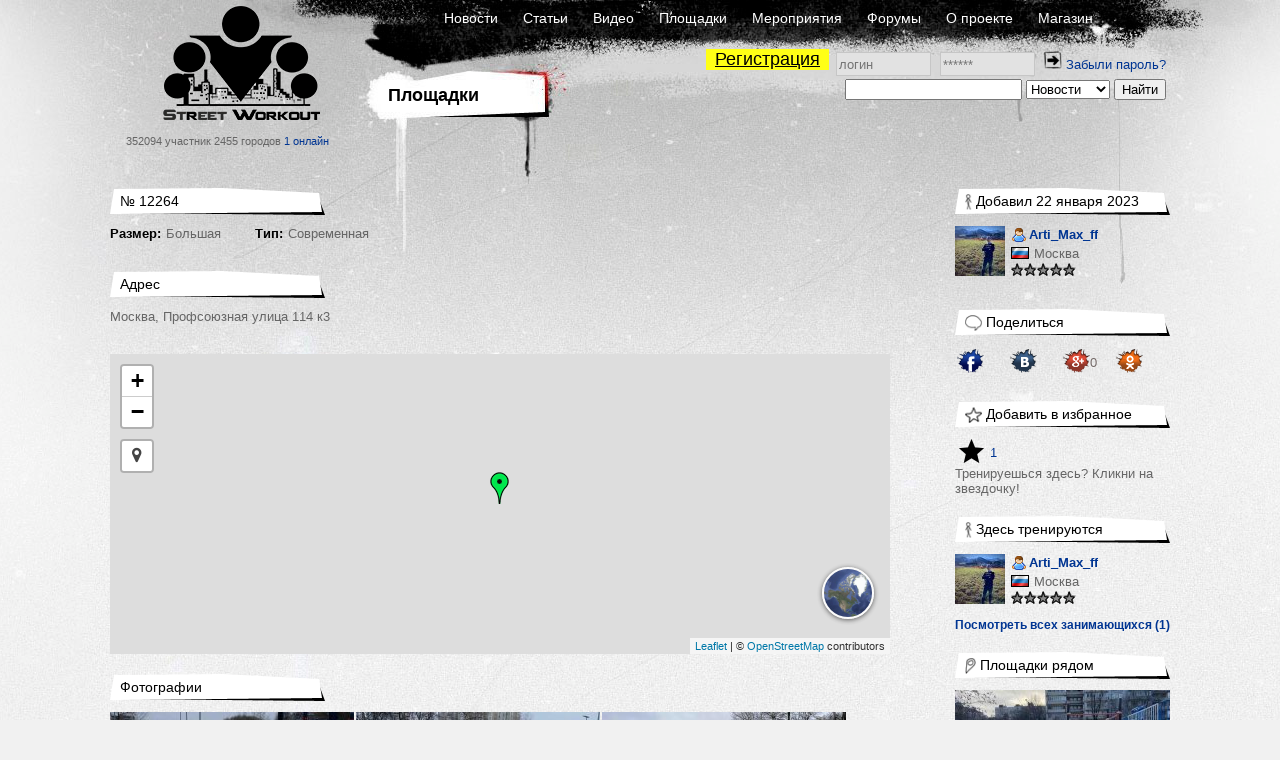

--- FILE ---
content_type: text/html; charset=UTF-8
request_url: https://workout.su/areas/12264-N12264-bolshaja-sovremennaja?context=city&city=1
body_size: 9359
content:


<!DOCTYPE html>
<html lang="ru">
  <head>
    <meta charset="UTF-8">
    <meta name="csrf-param" content="_csrf">
<meta name="csrf-token" content="SvuwgDogqUwagB4Be6EjAXb4YIxjDFK2fqe3lkbc5386r8bYAxHRGVK4b1Yrw0hGDLE4ygohAfgM-M70dJ7TCg==">
    <title>Площадка №12264 Большая Современная / Москва - Street Workout</title>
      <script type="application/ld+json">{"@context":"http:\/\/schema.org","@type":"Place","name":"№12264 Большая Современная","description":"","photo":{"@type":"ImageObject","url":"https:\/\/workout.su\/uploads\/userfiles\/2023\/01\/2023-01-22-13-01-26-s1z.jpg","width":2244,"height":2992},"address":"Москва, Профсоюзная улица 114 к3","geo":{"@type":"GeoCoordinates","address":"Москва, Профсоюзная улица 114 к3","latitude":"55.64076233894536","longitude":"37.51636544044976"},"url":"https:\/\/workout.su\/areas\/12264-N12264-bolshaja-sovremennaja?context=city&city=1","mainEntityOfPage":"https:\/\/workout.su\/areas\/12264-N12264-bolshaja-sovremennaja?context=city&city=1"}</script>    <meta property="og:type" content="article">
<meta name="twitter:card" content="photo">
<meta property="og:image" content="https://workout.su/uploads/userfiles/2023/01/2023-01-22-13-01-26-s1z.jpg">
<meta name="msapplication-TileImage" content="https://workout.su/uploads/userfiles/2023/01/2023-01-22-13-01-26-s1z.jpg">
<meta name="keywords" content="workout, воркаут, гетто, ghetto, фитнес, fitness,street, уличный спорт, дворовый спорт, гимнастика, турники, брусья, рукоходы, отжимания, подтягивания, приседания, выпады, pushups, pullups, dips, bars, barbarians, bartendaz, hannibal for king, zef, jude, beast, ганнибал, денис минин, евгений козырь, ether, punisher, тренировочные площадки, совместные тренировки, выходы силой, muscle ups, разряды по street workout, barstylers, дворовый спорт, иван козачок, александр борисов, данила черкасов, 8 районов, передний вис, задний вис">
<meta property="og:title" content="Площадка №12264 Большая Современная / Москва - Street Workout">
<meta name="description" content="Москва, Профсоюзная улица 114 к3. 1 человек тренируются здесь.">
<meta property="og:description" content="Москва, Профсоюзная улица 114 к3. 1 человек тренируются здесь.">
<link href="https://workout.su/uploads/userfiles/2023/01/2023-01-22-13-01-26-s1z.jpg" rel="image_src">
<link href="https://workout.su/areas/12264-N12264-bolshaja-sovremennaja?context=city&amp;city=1" rel="canonical">
<link href="/favicon.ico" rel="shortcut icon">
<link href="/assets/5e4f82de/leaflet/leaflet.css?v=1733147147" rel="stylesheet">
<link href="/assets/5e4f82de/leaflet/plugins/cluster/MarkerCluster.css?v=1733147147" rel="stylesheet">
<link href="/assets/5e4f82de/leaflet/plugins/cluster/MarkerCluster.Default.css?v=1733147147" rel="stylesheet">
<link href="https://maxcdn.bootstrapcdn.com/font-awesome/4.7.0/css/font-awesome.min.css" rel="stylesheet">
<link href="/assets/5e4f82de/leaflet/plugins/locate/L.Control.Locate.min.css?v=1733147147" rel="stylesheet">
<link href="/assets/5e4f82de/leaflet/plugins/basemaps/L.Control.Basemaps.css?v=1733147147" rel="stylesheet">
<link href="/assets/fb5618b/jquery.fancybox.css?v=1733147146" rel="stylesheet">
<link href="/assets/fb5618b/helpers/jquery.fancybox-buttons.css?v=1733147146" rel="stylesheet">
<link href="/assets/fb5618b/helpers/jquery.fancybox-thumbs.css?v=1733147146" rel="stylesheet">
<link href="/assets/15de76ca/css/comments_2.css?v=1733147148" rel="stylesheet">
<link href="/assets/fc64e0f5/css/donate_unreg.css?v=1733147146" rel="stylesheet">
<link href="/css/workout_x.css?v=1700731418" rel="stylesheet">
<link href="/css/a.css?v=1700731418" rel="stylesheet">
<style>.leaflet-popup-content {
  margin: 5px !important;
  width: 320px !important;
}
.leaflet-popup-content-wrapper {
  border-radius: 4px;
}

.basemap img {
    width: 48px !important;
    border: 2px solid #FFF !important;
    margin: 0 2px !important;
    border-radius: 40px !important;
    box-shadow: 0 1px 5px rgba(0,0,0,0.65) !important;
    opacity: 0.9;
}</style>
<style>
          .ratio{
              width: 100%;
          }
          #main_two_container :not(.bbcode_quote_body)>.ratio{
              max-width: 600px;
              padding-left: calc(50% - 300px);
          }
          #sto :not(.bbcode_quote_body)>.ratio{
              max-width: calc(350px + 50%); /* макс ширина 700px с учетом padding, который входит в расчет width */
              padding-left: calc(50% - 350px);
          }
          
          /*.article :not(.bbcode_quote_body)>.ratio{*/
              /*max-width: 600px;*/
              /*padding-left: calc(50% - 300px);*/
          /*}*/

          .ratio-inner{
              position: relative;
              height: 0;
              border: none;
          }

          .ratio-content{
              position: absolute;
              top: 0;
              right: 0;
              bottom: 0;
              left: 0;
              background: #eee;
          }

          .ratio-video{
              padding-top: 56.25%;
              /*padding-top: 67.14%;*/
          }

            a.gif{
                display: block;
                position: relative;
                text-align: center;
            }
            .gif-play-before{

                content: " ";
                display: block;
                position: absolute;
                cursor: pointer;
                /*opacity: .85;*/
                /*transition: opacity,300ms;*/
                /*background: rgba(0, 0, 0, 0.54) url(/assets/8716cbfd/img/play2.png) no-repeat 50% 50%;*/
                background: url(/assets/8716cbfd/img/play2.png) no-repeat 50% 50%;
                width: 100%;
                height: 100%;
            }
            a.gif-orig > .gif-play-before{
                display: none;
            }
</style>
<style>    table.score{
        border-spacing: 0 !important;
        margin-left: -4px;
    }
    table.score td{
        padding: 0 1px 0 0 !important;
    }
    table.score td:nth-of-type(odd){
        width: 25px;
        padding-right: 2px;
    }</style>
<script src="/assets/1511345f/jquery.js?v=1733147145"></script>
<script src="/assets/e7644921/yii.js?v=1733147145"></script>
<script src="/assets/fb5618b/jquery.fancybox.min.js?v=1733147146"></script>
<script src="/assets/230a1fa7/js/dialog9.js?v=1733147148"></script>
<script src="/assets/b839593b/jquery.pjax.js?v=1733147148"></script>
<script>
    var map_dom_id = 'map';
    var map = null;
    var markers_data = [{"lat":"55.64076233894536","lng":"37.51636544044976","id":12264,"caption":"\u041c\u043e\u0441\u043a\u0432\u0430. \u211612264 \u0411\u043e\u043b\u044c\u0448\u0430\u044f \u0421\u043e\u0432\u0440\u0435\u043c\u0435\u043d\u043d\u0430\u044f","is_empty":false}];
    var map_image_path = '/assets/5e4f82de/img/';
    var get_marker_info_url = '';

            function beforeShow_w11768979109(){
                setCurrDialogCaller(this.element);
                $("#get-link-input").val( getCurrDialogCaller().attr("data-link") );
            }
            function afterShow_w11768979109(){
                ;
            }</script>  </head>
  <body>
  

    


      <div class="page-CRS section-R">
    <div id="layout">
      <div id="body">

        <div id="header">
          <div class="logo_block">
              <a href="/" class="logo"></a>
              <span class="text">
                352094 участник
                2455 городов
                <a href="/online" class="online">1 онлайн</a>
              </span>
          </div>
          <div class="nav_block">
            <div class="nav_block-frstline">
                <a href="/">Новости</a>
                <a href="/articles">Статьи</a>
                <a href="/video">Видео</a>
                <a href="/areas">Площадки</a>
                <a href="/trainings">Мероприятия</a>
                <a href="/forum">Форумы</a>
                <a href="/info">О проекте</a>
                <a href="http://workoutshop.ru?utm_source=workout.su&utm_medium=TOP-MENU" target="_blank">Магазин</a>
            </div>

            <div class="nav_block-scndline">
              

    <div class="new_user_block">
        <a class="new_user" href="/users/register">Регистрация</a>
        <form id="login-form" action="/login" method="post" style="display:inline">
<input type="hidden" name="_csrf" value="SvuwgDogqUwagB4Be6EjAXb4YIxjDFK2fqe3lkbc5386r8bYAxHRGVK4b1Yrw0hGDLE4ygohAfgM-M70dJ7TCg==">            <input type="text" id="loginform-username" class="" name="LoginForm[username]" placeholder="логин">            <input type="password" id="loginform-password" class="" name="LoginForm[password]" placeholder="******">            <button type="submit" class="login"><img src="/img/icons/enter.png"></button>

        </form>
        <a href="/forgot">Забыли пароль?</a>    </div>

            </div>

            <div class="nav_block-thrdline">
              <div class="nbt_l">
                  <a href="/city/1-moskva" class="main_cat">
                    <h1>Площадки</h1>
                  </a>
                                </div>
              <div class="nbt_r">
                <form id="w2" action="/search/search" method="get"><input type="text" id="searchform-text" name="SearchForm[text]"> <select id="searchform-section" name="SearchForm[section]">
<option value="news" selected>Новости</option>
<option value="users">Участники</option>
<option value="forums">Форумы</option>
<option value="video">Видео</option>
<option value="articles">Статьи</option>
<option value="cities">Города</option>
<option value="teams">Команды</option>
<option value="diaries">Дневники</option>
</select> <input type="submit" value="Найти"></form>              </div>
            </div>
          </div>
        </div>
        <div id="main_container">

                <div id="main_two_container">

        

        
        <div id="mc_center">
                        
    <div class="single-data area">

        <div class="side_element">
            <div class="side_element-header">
                <span class="title">№ 12264</span>
            </div>

            <div class="field"><label>Размер:</label>Большая</div>
            <div class="field"><label>Тип:</label>Современная</div>

        </div>

        <div class="side_element">
            <div class="side_element-header">
                <span class="title">Адрес</span>
            </div>

            <div class="field">
                Москва, Профсоюзная улица 114 к3            </div>

            <div id="map" style="width: 100%; height: 300px; margin: 20px 0 20px 0"></div>
        </div>

        <div class="side_element">
            <div class="side_element-header">
                <span class="title">Фотографии</span>
            </div>

            <div class="photo-list"><a class="photo-list-fancybox" href="/uploads/userfiles/2023/01/2023-01-22-13-01-26-s1z.jpg" rel="photo-list-w0"><img src="/thumbs/6_244x137_FFFFFF//uploads/userfiles/2023/01/2023-01-22-13-01-26-s1z.jpg" alt="Площадка для воркаута в городе Москва №12264 Большая Современная фото" title="Площадка для воркаута в городе Москва №12264 Большая Современная фото"></a><a class="photo-list-fancybox" href="/uploads/userfiles/2023/01/2023-01-22-13-01-27-w3b.jpg" rel="photo-list-w0"><img src="/thumbs/6_244x137_FFFFFF//uploads/userfiles/2023/01/2023-01-22-13-01-27-w3b.jpg" alt="Площадка для воркаута в городе Москва №12264 Большая Современная фото" title="Площадка для воркаута в городе Москва №12264 Большая Современная фото"></a><a class="photo-list-fancybox" href="/uploads/userfiles/2023/01/2023-01-22-13-01-28-dau.jpg" rel="photo-list-w0"><img src="/thumbs/6_244x137_FFFFFF//uploads/userfiles/2023/01/2023-01-22-13-01-28-dau.jpg" alt="Площадка для воркаута в городе Москва №12264 Большая Современная фото" title="Площадка для воркаута в городе Москва №12264 Большая Современная фото"></a><a class="photo-list-fancybox" href="/uploads/userfiles/2023/01/2023-01-22-13-01-28-r7_.jpg" rel="photo-list-w0"><img src="/thumbs/6_244x137_FFFFFF//uploads/userfiles/2023/01/2023-01-22-13-01-28-r7_.jpg" alt="Площадка для воркаута в городе Москва №12264 Большая Современная фото" title="Площадка для воркаута в городе Москва №12264 Большая Современная фото"></a><a class="photo-list-fancybox" href="/uploads/userfiles/2023/01/2023-01-22-13-01-28-_jg.jpg" rel="photo-list-w0"><img src="/thumbs/6_244x137_FFFFFF//uploads/userfiles/2023/01/2023-01-22-13-01-28-_jg.jpg" alt="Площадка для воркаута в городе Москва №12264 Большая Современная фото" title="Площадка для воркаута в городе Москва №12264 Большая Современная фото"></a></div>        </div>

                <div class="side_element">
            <div class="side_element-header">
                <span class="title">Оборудование</span>
            </div>

            <div class="side-element-body">
                <div class="equipment-list">
                                            <div class="equipment-item">
                            <span class="image">
                                <img src="/thumbs/6_50x50_FFFFFF//uploads/progress/2018/05/2018-05-15-16-05-54-7o3.jpg">
                            </span>

                            <span class="label">Средний турник (130-180см)</span>
                        </div>
                                            <div class="equipment-item">
                            <span class="image">
                                <img src="/thumbs/6_50x50_FFFFFF//uploads/progress/2018/05/2018-05-10-11-05-12-4i7.jpg">
                            </span>

                            <span class="label">Брусья</span>
                        </div>
                                            <div class="equipment-item">
                            <span class="image">
                                <img src="/thumbs/6_50x50_FFFFFF//uploads/progress/2018/05/2018-05-10-11-05-38-29q.jpg">
                            </span>

                            <span class="label">Рукоход</span>
                        </div>
                                            <div class="equipment-item">
                            <span class="image">
                                <img src="/thumbs/6_50x50_FFFFFF//uploads/progress/2018/05/2018-05-10-11-05-14-ab9.jpg">
                            </span>

                            <span class="label">Шведская стенка</span>
                        </div>
                                    </div>
            </div>
        </div>
        

        
        <div id="page-a"></div>

        <div class="side_element">
            <div class="side_element-header">
                <span class="title">Комментарии</span>
            </div>

            <a id="page-a"></a><div id="pw-1768979109" data-pjax-container="" data-pjax-timeout="60000">Еще никто не оставил комментарий, будь первым!<br /><br />

</div>        </div>


    </div>
        </div>

                <div id="mc_right">
                                    
            <div class="side_element "><div class="side_element-header"><a href="/arti_max_ff"><span class="icon"><img src="/img/icons/icon-6.gif" alt=""></span><span class="title">Добавил 22 января 2023</span></a></div><div class="side_element-body"><div class="seb_elem vcard"><div class="pic"><a href="/arti_max_ff" class="username"><img src="/thumbs/6_50x50_FFFFFF//uploads/avatars/2023/01/2023-01-06-13-01-33-xsk.jpeg" alt="Arti_Max_ff" title="Arti_Max_ff"></a></div><div class="vdata"><div class="d_row"><a href="/arti_max_ff" class="username" title="Arti_Max_ff"><span class="sex-ava"><img src="/img/icons/user.png"></span>
                                Arti_Max_ff            </a></div><div class="d_row"><div class="location"><span class="flag"><img src="/img/flags2/RU.gif" alt=""></span><a href="/city/1-moskva" class="place">Москва</a></div></div><div class="d_row"><div class="starline"><img src="/img/icons/star_white.png" class="stars"><img src="/img/icons/star_white.png" class="stars"><img src="/img/icons/star_white.png" class="stars"><img src="/img/icons/star_white.png" class="stars"><img src="/img/icons/star_white.png" class="stars"></div></div></div></div></div></div><div class="side_element "><div class="side_element-header"><a href=""><span class="icon"><img src="/img/icons/icon-3.gif" alt=""></span><span class="title">Поделиться</span></a></div><div class="side_element-body"><div class="socials"><div class="h_soc"><table cellpadding="5"><tr class='js-social-buttons-tr' data-section="Форум" data-title="База площадок на сайте"
                data-link="https://workout.su/areas/12264-N12264-bolshaja-sovremennaja?context=city&city=1"><td style="padding-right: 3px"><a title="Поделиться в Facebook" class="js-custom-share-button custom-share-button" href="#"
                       onclick="Share.facebook('https://workout.su/areas/12264-N12264-bolshaja-sovremennaja?context=city&city=1', 'Street Workout / Площадки / №12264 Большая Современная', '', 'Москва, Профсоюзная улица 114 к3', '');
                               checked_tr = $(this).closest('tr');
                               return false;"><img style="width: 27px" src="/img/socials/fb.png"></a><span id="fb-c495f7f6343162611108f6554b30f141" class="socials-counter"></span></td><td style="padding-right: 3px"><a title="Поделиться в Вконтакте" class="js-custom-share-button custom-share-button" href="#"
                       onclick="Share.vkontakte('https://workout.su/areas/12264-N12264-bolshaja-sovremennaja?context=city&city=1', 'Street Workout / Площадки / №12264 Большая Современная', '', 'Москва, Профсоюзная улица 114 к3', '');
                               checked_tr = $(this).closest('tr');
                               return false;"><img style="width: 27px" src="/img/socials/vk.png"></a><span id="vk-c495f7f6343162611108f6554b30f141" class="socials-counter"></span></td><td style="padding-right: 3px"><a title="Поделиться в Google+" class="js-custom-share-button custom-share-button" href="#"
                       onclick="Share.plusone('https://workout.su/areas/12264-N12264-bolshaja-sovremennaja?context=city&city=1', 'Street Workout / Площадки / №12264 Большая Современная', '', '' );
                               checked_tr = $(this).closest('tr');
                               return false;"><img style="width: 27px" src="/img/socials/google.png"></a><span id="g-c495f7f6343162611108f6554b30f141" class="socials-counter"></span></td><td style="padding-right: 3px"><a title="Поделиться в Одноклассниках" class="js-custom-share-button custom-share-button" href="#"
                       onclick="Share.odnoklassniki('https://workout.su/areas/12264-N12264-bolshaja-sovremennaja?context=city&city=1', 'Street Workout / Площадки / №12264 Большая Современная', 'Москва, Профсоюзная улица 114 к3', '');
                               checked_tr = $(this).closest('tr');
                               return false;"><img style="width: 27px"  src="/img/socials/ok.png"></a><span id="ok-c495f7f6343162611108f6554b30f141" class="socials-counter"></span></td></tr></table></div></div></div></div><div id="p0" data-pjax-container="" data-pjax-timeout="15000">

<div class="side_element "><div class="side_element-header"><a href=""><span class="icon"><img src="/img/icons/icon-4.gif" alt=""></span><span class="title">Добавить в избранное</span></a></div><div class="side_element-body"><div class="favorite"><a class="action" href="/areas/toggle-user-ajax/12264"><span class="social_elem"><img src="/img/icons/star-unactive.png"></span><span class="activity-counter">1</span></a><div class="comment">Тренируешься здесь? Кликни на звездочку!</div></div></div></div>
<div class="side_element "><div class="side_element-header"><a href="/areas/users/12264-N12264-bolshaja-sovremennaja"><span class="icon"><img src="/img/icons/icon-6.gif" alt=""></span><span class="title">Здесь тренируются</span></a></div><div class="side_element-body"><div class="seb_elem vcard"><div class="pic"><a href="/arti_max_ff" class="username"><img src="/thumbs/6_50x50_FFFFFF//uploads/avatars/2023/01/2023-01-06-13-01-33-xsk.jpeg" alt="Arti_Max_ff" title="Arti_Max_ff"></a></div><div class="vdata"><div class="d_row"><a href="/arti_max_ff" class="username" title="Arti_Max_ff"><span class="sex-ava"><img src="/img/icons/user.png"></span>
                                Arti_Max_ff            </a></div><div class="d_row"><div class="location"><span class="flag"><img src="/img/flags2/RU.gif" alt=""></span><a href="/city/1-moskva" class="place">Москва</a></div></div><div class="d_row"><div class="starline"><img src="/img/icons/star_white.png" class="stars"><img src="/img/icons/star_white.png" class="stars"><img src="/img/icons/star_white.png" class="stars"><img src="/img/icons/star_white.png" class="stars"><img src="/img/icons/star_white.png" class="stars"></div></div></div></div></div><div class="side_element-footer"><a href="/areas/users/12264-N12264-bolshaja-sovremennaja">Посмотреть всех занимающихся (1)</a></div></div>

</div><div class="side_element "><div class="side_element-header"><a href="/areas/city/1-moskva"><span class="icon"><img src="/img/icons/icon-8.gif" alt=""></span><span class="title">Площадки рядом</span></a></div><div class="side_element-body"><div class="seb_elem pic_date"><a href="/areas/12248-N12248-srednjaja-homuty?context=city&city=1" class="img_link"><img src="/thumbs/6_215x123_FFFFFF//uploads/userfiles/2023/01/2023-01-08-14-01-19-fqa.jpg" alt="Площадка для воркаута в городе Москва №12248 Средняя Хомуты фото" title="Площадка для воркаута в городе Москва №12248 Средняя Хомуты фото"></a><a href="/areas/12248-N12248-srednjaja-homuty?context=city&city=1" class="title_link">№12248 Средняя Хомуты</a><div class="location"><span class="flag"><img src="/img/flags2/RU.gif" alt=""></span><a href="/city/1-moskva" class="place">Москва</a></div><div class="activity"><a href="/areas/12248-N12248-srednjaja-homuty?context=city&city=1"><span class="social_elem"><img src="/img/icons/view.png" alt=""><span class="count">10786</span></span></a><a href="/areas/12248-N12248-srednjaja-homuty?context=city&city=1"><span class="social_elem"><img src="/img/icons/comment.png" alt=""><span class="count">0</span></span></a><a href="/areas/12248-N12248-srednjaja-homuty?context=city&city=1"><span class="social_elem"><img src="/img/icons/area-users.png" alt=""><span class="count">0</span></span></a></div></div><div class="seb_elem pic_date"><a href="/areas/5354-N5354-bolshaja-sovremennaja?context=city&city=1" class="img_link"><img src="/thumbs/6_215x123_FFFFFF//uploads/userfiles/C67207E9-8722-4C0D-B00F-02509AE14345.jpg" alt="Площадка для воркаута в городе Москва №5354 Большая Современная фото" title="Площадка для воркаута в городе Москва №5354 Большая Современная фото"></a><a href="/areas/5354-N5354-bolshaja-sovremennaja?context=city&city=1" class="title_link">№5354 Большая Современная</a><div class="location"><span class="flag"><img src="/img/flags2/RU.gif" alt=""></span><a href="/city/1-moskva" class="place">Москва</a></div><div class="activity"><a href="/areas/5354-N5354-bolshaja-sovremennaja?context=city&city=1"><span class="social_elem"><img src="/img/icons/view.png" alt=""><span class="count">26181</span></span></a><a href="/areas/comment/3938-video-https-youtu-be-stgnxqrhkwy-video"><span class="social_elem"><img src="/img/icons/comment.png" alt=""><span class="count">1</span></span></a><a href="/areas/5354-N5354-bolshaja-sovremennaja?context=city&city=1"><span class="social_elem"><img src="/img/icons/area-users.png" alt=""><span class="count">2</span></span></a></div></div><div class="seb_elem pic_date"><a href="/areas/10047-N10047-srednjaja-homuty?context=city&city=1" class="img_link"><img src="/thumbs/6_215x123_FFFFFF//uploads/userfiles/2019/08/2019-08-21-18-08-23-ns0.jpg" alt="Площадка для воркаута в городе Москва №10047 Средняя Хомуты фото" title="Площадка для воркаута в городе Москва №10047 Средняя Хомуты фото"></a><a href="/areas/10047-N10047-srednjaja-homuty?context=city&city=1" class="title_link">№10047 Средняя Хомуты</a><div class="location"><span class="flag"><img src="/img/flags2/RU.gif" alt=""></span><a href="/city/1-moskva" class="place">Москва</a></div><div class="activity"><a href="/areas/10047-N10047-srednjaja-homuty?context=city&city=1"><span class="social_elem"><img src="/img/icons/view.png" alt=""><span class="count">12685</span></span></a><a href="/areas/10047-N10047-srednjaja-homuty?context=city&city=1"><span class="social_elem"><img src="/img/icons/comment.png" alt=""><span class="count">0</span></span></a><a href="/areas/10047-N10047-srednjaja-homuty?context=city&city=1"><span class="social_elem"><img src="/img/icons/area-users.png" alt=""><span class="count">1</span></span></a></div></div><div class="seb_elem pic_date"><a href="/areas/6706-N6706-malenkaja-sovetskaja?context=city&city=1" class="img_link"><img src="/thumbs/6_215x123_FFFFFF//uploads/userfiles/2017/06/2017-06-07-12-06-54-s75.jpg" alt="Площадка для воркаута в городе Москва №6706 Маленькая Советская фото" title="Площадка для воркаута в городе Москва №6706 Маленькая Советская фото"></a><a href="/areas/6706-N6706-malenkaja-sovetskaja?context=city&city=1" class="title_link">№6706 Маленькая Советская</a><div class="location"><span class="flag"><img src="/img/flags2/RU.gif" alt=""></span><a href="/city/1-moskva" class="place">Москва</a></div><div class="activity"><a href="/areas/6706-N6706-malenkaja-sovetskaja?context=city&city=1"><span class="social_elem"><img src="/img/icons/view.png" alt=""><span class="count">19344</span></span></a><a href="/areas/6706-N6706-malenkaja-sovetskaja?context=city&city=1"><span class="social_elem"><img src="/img/icons/comment.png" alt=""><span class="count">0</span></span></a><a href="/areas/6706-N6706-malenkaja-sovetskaja?context=city&city=1"><span class="social_elem"><img src="/img/icons/area-users.png" alt=""><span class="count">1</span></span></a></div></div><div class="seb_elem pic_date"><a href="/areas/8302-N8302-malenkaja-sovetskaja?context=city&city=1" class="img_link"><img src="/thumbs/6_215x123_FFFFFF//uploads/userfiles/2018/03/2018-03-21-12-03-56-piq.jpg" alt="Площадка для воркаута в городе Москва №8302 Маленькая Советская фото" title="Площадка для воркаута в городе Москва №8302 Маленькая Советская фото"></a><a href="/areas/8302-N8302-malenkaja-sovetskaja?context=city&city=1" class="title_link">№8302 Маленькая Советская</a><div class="location"><span class="flag"><img src="/img/flags2/RU.gif" alt=""></span><a href="/city/1-moskva" class="place">Москва</a></div><div class="activity"><a href="/areas/8302-N8302-malenkaja-sovetskaja?context=city&city=1"><span class="social_elem"><img src="/img/icons/view.png" alt=""><span class="count">17279</span></span></a><a href="/areas/8302-N8302-malenkaja-sovetskaja?context=city&city=1"><span class="social_elem"><img src="/img/icons/comment.png" alt=""><span class="count">0</span></span></a><a href="/areas/8302-N8302-malenkaja-sovetskaja?context=city&city=1"><span class="social_elem"><img src="/img/icons/area-users.png" alt=""><span class="count">1</span></span></a></div></div></div></div>
                    </div>
        
        
    </div>
        
        </div>
      </div>
      <div id="footer">
          <div class="footerratexta">
              <div class="about" style="width: inherit;">
                  <p>
                      © 2010-2020 Street Workout
                  </p>
                  <p>
                      Использование материалов <a href="http://www.workout.su">www.workout.su</a> разрешено<br/>
                      только при наличии активной ссылки на источник.<br/>
                       <a href="mailto:info@workout.su">info@workout.su</a> +7 905 528 1515 (Антон)<br />
                      Перейти на <a href="/areas/12264-N12264-bolshaja-sovremennaja?context=city&amp;city=1&amp;mobile_force=1">мобильную версию сайта</a>                  </p>
              </div>
          </div>
      </div>
    </div>
  </div>

      <!-- Google tag (gtag.js) -->
      <script async src="https://www.googletagmanager.com/gtag/js?id=G-LBG8MPWF71"></script>
      <script>
          window.dataLayer = window.dataLayer || [];
          function gtag(){dataLayer.push(arguments);}
          gtag('js', new Date());

          gtag('config', 'G-LBG8MPWF71');
      </script>

    <script src="/assets/5e4f82de/leaflet/leaflet.js?v=1733147147"></script>
<script src="/assets/5e4f82de/leaflet/plugins/cluster/leaflet.markercluster.js?v=1733147147"></script>
<script src="/assets/5e4f82de/leaflet/plugins/locate/L.Control.Locate.min.js?v=1733147147"></script>
<script src="/assets/5e4f82de/leaflet/plugins/basemaps/L.Control.Basemaps-min.js?v=1733147147"></script>
<script src="/assets/5e4f82de/js/mapOSM8.js?v=1733147147"></script>
<script src="/assets/be56fb58/jquery.mousewheel.min.js?v=1733147148"></script>
<script src="/assets/fb5618b/helpers/jquery.fancybox-buttons.js?v=1733147146"></script>
<script src="/assets/fb5618b/helpers/jquery.fancybox-media.js?v=1733147146"></script>
<script src="/assets/fb5618b/helpers/jquery.fancybox-thumbs.js?v=1733147146"></script>
<script src="/assets/15de76ca/js/comments_11.js?v=1733147148"></script>
<script src="/assets/15de76ca/js/clipboard.min.js?v=1733147148"></script>
<script src="/assets/15de76ca/js/jquery.selection.js?v=1733147148"></script>
<script src="/assets/aec20a4b/js/share_4.js?v=1733147148"></script>
<script src="/js/workout_x.js?v=1700731418"></script>
<script src="/assets/e7644921/yii.activeForm.js?v=1733147145"></script>
<script>jQuery(function ($) {
jQuery('a[class=photo-list-fancybox]').fancybox({"playSpeed":7000,"padding":0,"fitToView":true,"autoSize":true,"openEffect":"elastic","closeEffect":"elastic","prevEffect":"elastic","nextEffect":"elastic","closeBtn":true,"openOpacity":true,"helpers":{"title":{"type":"float"},"thumbs":{"width":50,"height":50},"overlay":{"closeClick":true,"locked":false}}});
jQuery('.get-link').fancybox({"type":"html","content":"\n            <div>Ссылка на сообщение</div>\n            <div><input id=\"get-link-input\" type=\"text\" style=\"width: 400px\"></div>\n            <div><br />\n                <a href=\"#\" class=\"button_min btn-clipboard\"\n                    data-clipboard-target=\"#get-link-input\" onclick=\"return false;\">Скопировать</a>\n\n                <a href=\"#\" class=\"button_min dialog-close-fancybox\" onclick=\"return false;\">Закрыть</a>\n            </div>","autoCenter":false,"openSpeed":"fast","closeEffect":"fade","closeSpeed":"fast","closeBtn":true,"openOpacity":true,"beforeShow":beforeShow_w11768979109,"afterShow":afterShow_w11768979109});
new Clipboard(".btn-clipboard");

            function processImage(elem, gallery_id) {

                if (!$(elem).hasClass('img-pr') && 
                    !$(elem).hasClass('human-img') && 
                    !$(elem).hasClass('bbcode_smiley') && 
                    !$(elem).hasClass('wo-smile') && 
                    !$(elem).hasClass('emojione')
                    ){

                    $(elem).each(function(){
                        var elem = $(this);
                        var parent_a = elem.closest('a');
                        if (!$(parent_a).is('a')){
                            var url =  $(elem).attr('data-origin');
                            if (!url) url = $(elem).attr('src');

                            var a = '';
                            if ($(elem).hasClass('gif')){
                                a = '<a class="media-images gif gif-play" href="' + url + '" ><div class="gif-play-before"></div> </a>';
                            } else {
                                a = '<a class="media-images" rel="gallery_'+ gallery_id +'" href="' + url + '" > </a>';
                            }
                            $(elem).before(a);
                            $(elem).prev().append($(elem));
                            $(elem).addClass('img-processed');
                            //$(elem).prev('.gif-play-before').width($(elem).width());

                        }
                    });
                }
            }

            function processVideo(){
                $('iframe').each(function(index, element){

                    if ($(element).hasClass('forum-video') || $(element).hasClass('video')) {
                        var width = $(element).width();
                        //$(element).height(width * 188 / 280);
                        if (width == 100){
                            var spoiler = $(element).parentsUntil('.hidden-spoiler').parent();
                            if (spoiler){
                                var spoiler_width = $(spoiler).width();
                                spoiler_width = spoiler_width > 600 ? 600 : (spoiler_width-26);
                                width = spoiler_width;
                            }
                        }
                        $(element).height(width * 9 / 16);
                    }
                });
            }

            function processMedia(){
                $('.publication .p_body').find('img').each(function (i, elem){
                    processImage(elem, 'main');
                });

                $('.responce_holder .re_message').find('img').each(function (i, elem){
                    var id = $(elem).parentsUntil('.responce_elem').parent().attr('data-comment-id');
                    processImage(elem, id);
                });
                $('.comment .content').find('img').each(function (i, elem){
                    var id = $(elem).parentsUntil('.comment').parent().attr('data-comment-id');
                    processImage(elem, id);
                });

                $('.media-images:not(.gif)').fancybox({
		            helpers: {
		                overlay : {
		                    closeClick: true,
		                    locked: false
		                }
                    }
                });

                processVideo();
            }
            processMedia();


            $(document).on('click', '.gif-play-before', function(event){

                event.preventDefault();                
                var img = $(this).parent().find('img');
                var orig = $(img).attr('data-origin');
                var thmb = $(img).attr('data-thumb');
                var src = $(img).attr('src');
                if (src == thmb) {
                    $(img).attr('src', orig).addClass('gif-orig')
                        .parent('a.gif').removeClass('gif-play').addClass('gif-orig');

                } else {
                    $(img).attr('src', thmb).removeClass('gif-orig')
                        .parent('a.gif').addClass('gif-play').removeClass('gif-orig');
                }

            });
            
            $(document).on('click', 'a.gif-orig', function(event){

                event.preventDefault();
                var img = $(this).find('img');
                var orig = $(img).attr('data-origin');
                var thmb = $(img).attr('data-thumb');
                
                $(img).attr('src', thmb).removeClass('gif-orig')
                    .parent('a.gif').addClass('gif-play').removeClass('gif-orig');
                
            });
jQuery(document).pjax("div.re_manage a", {"push":false,"replace":false,"timeout":60000,"scrollTo":false,"container":"#pw-1768979109"});
jQuery(document).off("submit", "#pw-1768979109 .comment-form").on("submit", "#pw-1768979109 .comment-form", function (event) {jQuery.pjax.submit(event, {"push":false,"replace":false,"timeout":60000,"scrollTo":false,"container":"#pw-1768979109"});});
            function soc_ini(d, s, id) {
                var js, fjs = d.getElementsByTagName(s)[0];
                if (d.getElementById(id)) return;
                js = d.createElement(s); js.id = id;
                js.src = "//connect.facebook.net/en_GB/all.js#xfbml=1&appId=687861708030313";
                fjs.parentNode.insertBefore(js, fjs);
            } soc_ini(document, 'script', 'facebook-jssdk');

            share_init();
jQuery(document).pjax("a.action", {"push":false,"replace":false,"timeout":15000,"scrollTo":false,"container":"#p0"});
jQuery(document).off("submit", "#p0 form[data-pjax]").on("submit", "#p0 form[data-pjax]", function (event) {jQuery.pjax.submit(event, {"push":false,"replace":false,"timeout":15000,"scrollTo":false,"container":"#p0"});});
jQuery('#login-form').yiiActiveForm([], []);
jQuery('#w2').yiiActiveForm([], []);
});</script>    </body>
</html>

